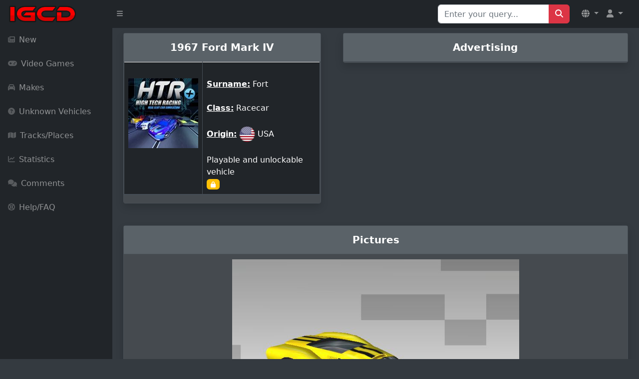

--- FILE ---
content_type: text/html; charset=UTF-8
request_url: http://igcd.net/vehicle.php?id=137597
body_size: 5307
content:
<!DOCTYPE html>
	<html lang="en">
    <head>
    <meta charset="UTF-8">
    <meta name="viewport" content="width=device-width, initial-scale=1, shrink-to-fit=no" />
        <meta http-equiv="X-UA-Compatible" content="IE=edge" />
        <meta name="description" content="" />
        <meta name="author" content="" />
        <title>IGCD.net: Ford Mark IV in HTR+ Slot Car Simulation</title>
     <link rel="stylesheet" href="https://cdnjs.cloudflare.com/ajax/libs/OwlCarousel2/2.3.4/assets/owl.carousel.min.css">
    <link rel="stylesheet" href="https://cdnjs.cloudflare.com/ajax/libs/OwlCarousel2/2.3.4/assets/owl.theme.default.min.css">
    <link rel="stylesheet" href="https://maxcdn.bootstrapcdn.com/bootstrap/4.5.2/css/bootstrap.min.css">
	<link href="https://cdn.jsdelivr.net/npm/simple-datatables@7.1.2/dist/style.min.css" rel="stylesheet" />
	<link rel="stylesheet" href="https://cdnjs.cloudflare.com/ajax/libs/font-awesome/5.15.4/css/all.min.css">
        <link href="css/styles.css" rel="stylesheet" />
        <script src="https://cdnjs.cloudflare.com/ajax/libs/jquery/3.6.0/jquery.min.js"></script>
        <script src="https://cdnjs.cloudflare.com/ajax/libs/OwlCarousel2/2.3.4/owl.carousel.min.js"></script>
        <script src="https://use.fontawesome.com/releases/v6.3.0/js/all.js" crossorigin="anonymous"></script>
<link rel="stylesheet" href="https://cdn.jsdelivr.net/npm/@fancyapps/ui@4.0.24/dist/fancybox.css" />
<script src="https://cdn.jsdelivr.net/npm/@fancyapps/ui@4.0.24/dist/fancybox.umd.js"></script>
			<!--<script data-ad-client="ca-pub-8856685261376506" async src="https://pagead2.googlesyndication.com/pagead/js/adsbygoogle.js"></script>-->
	<script async src="https://cdn.fuseplatform.net/publift/tags/2/2226/fuse.js"></script>
<style>
/* Correction pour éviter le mouvement du badge au hover */
.badge-custom {
    top: -8px !important;
    right: -8px !important;
    min-width: 20px;
    height: 20px;
    line-height: 20px !important;
    display: flex;
    align-items: center;
    justify-content: center;
    transform: none !important;
    transition: none !important;
    pointer-events: none !important;
    position: absolute !important;
    font-size: 11px !important;
    font-weight: bold !important;
}

/* Empêcher complètement les effets de hover sur le lien parent */
.nav-item .nav-link.position-relative {
    position: relative !important;
}

.nav-item .nav-link.position-relative:hover,
.nav-item .nav-link.position-relative:focus,
.nav-item .nav-link.position-relative:active {
    transform: none !important;
    animation: none !important;
}

.nav-item .nav-link.position-relative:hover .badge-custom,
.nav-item .nav-link.position-relative:focus .badge-custom,
.nav-item .nav-link.position-relative:active .badge-custom {
    transform: none !important;
    top: -8px !important;
    right: -8px !important;
    animation: none !important;
    transition: none !important;
}

/* Alternative: forcer la position même au hover */
.position-relative .badge-custom {
    position: absolute !important;
    top: -8px !important;
    right: -8px !important;
    transform: none !important;
    animation: none !important;
    transition: none !important;
}

/* Empêcher tous les effets sur le contenu du badge */
.badge-custom,
.badge-custom * {
    pointer-events: none !important;
    transform: none !important;
    transition: none !important;
    animation: none !important;
    vertical-align: baseline !important;
}

/* Amélioration responsive pour mobile */
@media (max-width: 767.98px) {
    .navbar-brand {
        max-width: calc(100% - 120px);
    }
    
    .navbar-nav .nav-item .nav-link {
        padding-left: 0.5rem;
        padding-right: 0.5rem;
    }
    
    .navbar-text-mobile {
        display: block;
    }
    
    .navbar-text-desktop {
        display: none !important;
    }
    
    .user-dropdown-mobile {
        padding: 0.25rem 0.5rem !important;
    }
}

@media (min-width: 768px) {
    .navbar-text-mobile {
        display: none;
    }
    
    .navbar-text-desktop {
        display: inline !important;
    }
}
</style>
<script>
function showSuggestions(query) {
    const suggestionsBox = document.getElementById('suggestionsBox');
    if (query.length === 0) {
        suggestionsBox.innerHTML = '';
        return;
    }
    
    fetch(`search_suggestions.php?q=${query}`)
        .then(response => response.json())
        .then(data => {
            let suggestions = '';
            data.forEach(item => {
                suggestions += `<li class="list-group-item" onclick="selectSuggestion('${item}')">${item}</li>`;
            });
            suggestionsBox.innerHTML = suggestions;
        });
}

function selectSuggestion(suggestion) {
    const searchInput = document.getElementById('search');
    searchInput.value = suggestion;
    
    // Soumettre le formulaire de recherche
    const searchForm = document.getElementById('Qsearch');
    searchForm.submit();
    
    // Nettoyer les suggestions
    const suggestionsBox = document.getElementById('suggestionsBox');
    suggestionsBox.innerHTML = '';
}
</script>
    </head>

<body class="sb-nav-fixed">
    <nav class="sb-topnav navbar navbar-expand navbar-dark bg-dark">
        <!-- Navbar Brand -->
        <a class="navbar-brand ps-3" href="index.php"><img src="images/logoigcd.png" height="34" width="138" alt="Logo"></a>
        <!-- Sidebar Toggle -->
        <button class="btn btn-link btn-sm order-1 order-lg-0 me-2" id="sidebarToggle" href="#!"><i class="fas fa-bars"></i></button>
        
        <!-- Navbar Search (Desktop uniquement) -->
        <form class="d-none d-md-inline-block form-inline ms-auto me-0 me-md-3 my-2 my-md-0" action="search.php" method="get" id="Qsearch">
            <div class="input-group">
                <input class="form-control" type="text" name="title" id="search" placeholder="Enter your query..." aria-label="Search for..." autocomplete="off"/>
                <button class="btn btn-primary" id="btnNavbarSearch" type="submit"><i class="fas fa-search"></i></button>
            </div>
        </form>
        
        <!-- Navbar -->
        <ul class="navbar-nav ms-auto ms-md-0 me-3 me-lg-4">
            <!-- Language Dropdown -->
            <li class="nav-item dropdown">
                <a class="nav-link dropdown-toggle" id="navbarDropdownLang" href="#" role="button" data-bs-toggle="dropdown" aria-expanded="false">
                    <i class="fas fa-globe"></i>
                </a>
                <ul class="dropdown-menu dropdown-menu-end" aria-labelledby="navbarDropdownLang">
                    <li><a class="dropdown-item" href="/vehicle.php?id=137597&amp;l=en"><img src="lang/uk.png" height="20" alt="English"> English</a></li>
                    <li><a class="dropdown-item" href="/vehicle.php?id=137597&amp;l=fr"><img src="lang/france.png" height="20" alt="French"> French</a></li>
                </ul>
            </li>
                            <li class="nav-item dropdown">
                    <a class="nav-link dropdown-toggle" id="navbarDropdownGuest" href="#" role="button" data-bs-toggle="dropdown" aria-expanded="false">
                        <i class="fas fa-user"></i>
                    </a>
                    <ul class="dropdown-menu dropdown-menu-end" aria-labelledby="navbarDropdownGuest">
                        <li><a class="dropdown-item" href="login.php">
                            <i class="fas fa-sign-in-alt"></i> Login                        </a></li>
                    </ul>
                </li>
                    </ul>
    </nav>

    <div id="layoutSidenav">
        <div id="layoutSidenav_nav">
            <nav class="sb-sidenav accordion sb-sidenav-dark" id="sidenavAccordion">
                <div class="sb-sidenav-menu">
                    <div class="nav">
                        <!-- Recherche en mobile -->
                        <div class="d-md-none px-3 py-3">
                            <form action="search.php" method="get">
                                <div class="input-group">
                                    <input class="form-control form-control-sm" type="text" name="title" placeholder="Rechercher..." aria-label="Search"/>
                                    <button class="btn btn-primary btn-sm" type="submit"><i class="fas fa-search"></i></button>
                                </div>
                            </form>
                        </div>
                        
                        <a class="nav-link " href="new.php?p=0">
                            <div class="sb-nav-link-icon"><i class="fas fa-newspaper"></i></div>
                            New                        </a>

                        <a class="nav-link " href="games.php?p=1">
                            <div class="sb-nav-link-icon"><i class="fas fa-gamepad"></i></div>
                            Video Games                        </a>

                        <a class="nav-link " href="marquespays.php?p=2">
                            <div class="sb-nav-link-icon"><i class="fas fa-car"></i></div>
                            Makes                        </a>

                        <a class="nav-link " href="unknown.php?p=3">
                            <div class="sb-nav-link-icon"><i class="fas fa-question-circle"></i></div>
                            Unknown Vehicles                        </a>

                        <a class="nav-link " href="circuitsl.php?p=8">
                            <div class="sb-nav-link-icon"><i class="fas fa-map"></i></div>
                            Tracks/Places                        </a>

                        <a class="nav-link " href="stats.php?p=6">
                            <div class="sb-nav-link-icon"><i class="fas fa-chart-line"></i></div>
                            Statistics                        </a>

                        <a class="nav-link " href="yourcomments.php?allcomments&amp;page=1&amp;p=4">
                            <div class="sb-nav-link-icon"><i class="fas fa-comments"></i></div>
                            Comments                        </a>

                        <a class="nav-link " href="help.php?p=5">
                            <div class="sb-nav-link-icon"><i class="fas fa-life-ring"></i></div>
                            Help/FAQ                        </a>
                    </div>
                </div>
            </nav>
        </div>
        <div id="layoutSidenav_content">
          <link rel="image_src" href="http://www.igcd.net/covers/137597.jpg" /></link>
<div class="container-fluid mb-4">
    <div class="row">
        <!-- Vehicle Details Card -->
        <div class="col-lg-5 mx-auto">
            <div class="card-custom shadow">
                <div class="card-header py-3">
                    <center><h5 class="m-0 font-weight-bold">
                        1967 Ford Mark IV                    </h5></center>
                </div>
                <div class="card-body">
                    <div class="table-responsive">
                        <table class="table table-dark table-bordered">
                            <thead>
                                <tr>
                                    <td class="text-center" style="width: 40%;">
                                        <br><a href="game.php?id=1000013095"><img class="img-fluid mb-3" height="150" src="covers/1000013095.jpg"></a><br><br>                                    </td>
                                    <td style="width: 60%;">
                                        <br><b><u>Surname:</u></b> Fort<br><br><b><u>Class:</u></b> Racecar<br><br><b><u>Origin:</u></b> <img src="drapeaux/US.png" alt="US" title="USA" /> USA<br><br>Playable and unlockable vehicle<br><span class="badge badge-warning mr-1" title=""><i class="fas fa-lock"></i></span> <br>                                    </td>
                                </tr>
                            </thead>
                        </table>
                    </div>
                </div>
            </div>
        </div>

                <!-- Advertisement Section -->
        <div class="col-lg-7">
            <div class="card-custom shadow">
                <div class="card-header py-3">
                    <center><h5 class="m-0 font-weight-bold">Advertising</h5></center>
                </div>
                <div class="card-body">
                    <div class="ad-container">
                                             </div>
                </div>
            </div>
        </div>
            </div>
</div>

<!-- Vehicle Images Section -->
<div class="container-fluid">
    <div class="row">
        <div class="col-12">
            <div class="card-custom shadow">
                <div class="card-header py-3">
                    <center><h5 class="m-0 font-weight-bold">Pictures</h5></center>
                </div>
                <div class="card-body">
                    <div class="text-center mb-4"><img src="images/137/597.jpg" class="img-fluid" style="max-height: 400px; padding:10px;"/><div class="mt-2"><strong>Contributor: Klumb3r</strong></div><div class="mt-2"></div></div><div class="text-center mb-4"><img src="images2/137/597.jpg" class="img-fluid" style="max-height: 400px; padding:10px;"/><div class="mt-2"><strong>Contributor: Klumb3r</strong></div><div class="mt-2"></div></div>                </div>
            </div>
        </div>
    </div>
</div>

<!-- Comments Section -->
<div class="container-fluid mt-4">
    <div class="row">
        <div class="col-12">
            <div class="card-custom shadow">
                <div class="card-header py-3">
                    <center><h5 class="m-0 font-weight-bold">Comments</h5></center>
                </div>
                <div class="card-body">
                    <div class="table-responsive">
                        <table class="table table-striped">
                            <thead>
                                <tr>
                                    <th style="width: 25%;">Author</th>
                                    <th style="width: 75%;">Message</th>
                                </tr>
                            </thead>
                            <tbody>
                                <tr><td><div class="card card-custom2 shadow-sm p-2"><div class="text-center"><h5><img src="drapeaux/ID.png" style="width:32px; height:auto; border:none; box-shadow:none; border-radius:0; margin-right:5px;" alt="Country Flag"><span style="color: white; font-weight: bold;">GamerFIB7590</span></h5><img src="avatar/4615.jpg" class="rounded-circle img-fluid mb-2 mx-auto d-block" style="width: 80px; height: 80px; border: none;" alt="Avatar"/></div><div class="d-flex justify-content-center mt-2"><a href="gameslistcontribu.php?id=GamerFIB7590" class="btn btn-sm btn-outline-info mx-1" title="User contributions"><i class="fas fa-images"></i></a><a href="yourcomments.php?id=GamerFIB7590" class="btn btn-sm btn-outline-secondary mx-1" title="Comments posted"><i class="fas fa-comments"></i></a></div><div class="text-center text-muted mt-2"><small>2017-12-29 06:43</small></div></div></td><td> <b>Retr0_50s</b> wrote <div style="width: 600px; padding-top:10px; padding-bottom:10px;border: 3px solid #A0A0A0; background: #C0C0C0;"><span style="color:#000000;"><i><br />
You do realize fort is parody of ford </i></span></div><br />
Not really, but the car denied me that it's a Ford and made me think that it looks more like a Ferrari because<br />
1. Ford GT is too rounded (Since i think that it's a Ferrari before i research MkIV Ford GT)<br />
2. Sometimes i think cars are depending on body, sometimes i think cars are depending on name, like the example of those<br />
<a href="http://www.igcd.net/vehicle.php?id=98991">www.igcd.net/vehicle.php?id=98991</a><br />
<a href="http://www.igcd.net/vehicle.php?id=117898">www.igcd.net/vehicle.php?id=117898</a><br />
<a href="http://www.igcd.net/vehicle.php?id=132049">www.igcd.net/vehicle.php?id=132049</a><br />
<a href="http://www.igcd.net/vehicle.php?id=132050">www.igcd.net/vehicle.php?id=132050</a></td></tr><tr><td><div class="card card-custom2 shadow-sm p-2"><div class="text-center"><h5><img src="drapeaux/SG.png" style="width:32px; height:auto; border:none; box-shadow:none; border-radius:0; margin-right:5px;" alt="Country Flag"><span style="color: white; font-weight: bold;">Retr0_50s</span></h5><img src="avatar/6085.jpg" class="rounded-circle img-fluid mb-2 mx-auto d-block" style="width: 80px; height: 80px; border: none;" alt="Avatar"/></div><div class="d-flex justify-content-center mt-2"><a href="gameslistcontribu.php?id=Retr0_50s" class="btn btn-sm btn-outline-info mx-1" title="User contributions"><i class="fas fa-images"></i></a><a href="yourcomments.php?id=Retr0_50s" class="btn btn-sm btn-outline-secondary mx-1" title="Comments posted"><i class="fas fa-comments"></i></a></div><div class="text-center text-muted mt-2"><small>2017-12-29 06:11</small></div></div></td><td> <b>GamerFIB7590</b> wrote <div style="width: 600px; padding-top:10px; padding-bottom:10px;border: 3px solid #A0A0A0; background: #C0C0C0;"><span style="color:#000000;"><i>Too rounded for Ford GT. I'd say a Ferrari P4/5, 330 P4, or 512M<br />
EDIT: Nevermind, looks like a GT40 MkIV tho </i></span></div><br />
You do realize fort is parody of ford <span class="LastEdit"><i><br />
<br />
-- Last edit: </i>2017-12-29 06:12:18</span></td></tr><tr><td><div class="card card-custom2 shadow-sm p-2"><div class="text-center"><h5><img src="drapeaux/BE.png" style="width:32px; height:auto; border:none; box-shadow:none; border-radius:0; margin-right:5px;" alt="Country Flag"><span style="color: orange; font-weight: bold;">Speedevil</span></h5><img src="avatar/3767.jpg" class="rounded-circle img-fluid mb-2 mx-auto d-block" style="width: 80px; height: 80px; border: none;" alt="Avatar"/></div><div class="d-flex justify-content-center mt-2"><a href="gameslistcontribu.php?id=Speedevil" class="btn btn-sm btn-outline-info mx-1" title="User contributions"><i class="fas fa-images"></i></a><a href="yourcomments.php?id=Speedevil" class="btn btn-sm btn-outline-secondary mx-1" title="Comments posted"><i class="fas fa-comments"></i></a></div><div class="text-center text-muted mt-2"><small>2017-12-29 01:04</small></div></div></td><td>I still think it's a GT40 MK IV.<br />
<a href="http://www.motorclassiccorp.com/uploads/1/2/1/9/12195582/5102259_orig.jpg">www.motorclassiccorp.com/uploads/1/2/1/9/12195582/5102259_orig.jpg</a></td></tr><tr><td><div class="card card-custom2 shadow-sm p-2"><div class="text-center"><h5><img src="drapeaux/ID.png" style="width:32px; height:auto; border:none; box-shadow:none; border-radius:0; margin-right:5px;" alt="Country Flag"><span style="color: white; font-weight: bold;">GamerFIB7590</span></h5><img src="avatar/4615.jpg" class="rounded-circle img-fluid mb-2 mx-auto d-block" style="width: 80px; height: 80px; border: none;" alt="Avatar"/></div><div class="d-flex justify-content-center mt-2"><a href="gameslistcontribu.php?id=GamerFIB7590" class="btn btn-sm btn-outline-info mx-1" title="User contributions"><i class="fas fa-images"></i></a><a href="yourcomments.php?id=GamerFIB7590" class="btn btn-sm btn-outline-secondary mx-1" title="Comments posted"><i class="fas fa-comments"></i></a></div><div class="text-center text-muted mt-2"><small>2017-12-29 01:00</small></div></div></td><td>Too rounded for Ford GT. I'd say a Ferrari P4/5, 330 P4, or 512M<br />
EDIT: Nevermind, looks like a GT40 MkIV tho <span class="LastEdit"><i><br />
<br />
-- Last edit: </i>2017-12-29 01:09:14</span></td></tr><tr><td><div class="card card-custom2 shadow-sm p-2"><div class="text-center"><h5><img src="drapeaux/US.png" style="width:32px; height:auto; border:none; box-shadow:none; border-radius:0; margin-right:5px;" alt="Country Flag"><span style="color: white; font-weight: bold;">Superleggera129</span></h5></div><div class="d-flex justify-content-center mt-2"><a href="gameslistcontribu.php?id=Superleggera129" class="btn btn-sm btn-outline-info mx-1" title="User contributions"><i class="fas fa-images"></i></a><a href="yourcomments.php?id=Superleggera129" class="btn btn-sm btn-outline-secondary mx-1" title="Comments posted"><i class="fas fa-comments"></i></a></div><div class="text-center text-muted mt-2"><small>2017-12-29 01:00</small></div></div></td><td>Yep, a GT40</td></tr><tr><td><div class="card card-custom2 shadow-sm p-2"><div class="text-center"><h5><img src="drapeaux/BE.png" style="width:32px; height:auto; border:none; box-shadow:none; border-radius:0; margin-right:5px;" alt="Country Flag"><span style="color: orange; font-weight: bold;">Speedevil</span></h5><img src="avatar/3767.jpg" class="rounded-circle img-fluid mb-2 mx-auto d-block" style="width: 80px; height: 80px; border: none;" alt="Avatar"/></div><div class="d-flex justify-content-center mt-2"><a href="gameslistcontribu.php?id=Speedevil" class="btn btn-sm btn-outline-info mx-1" title="User contributions"><i class="fas fa-images"></i></a><a href="yourcomments.php?id=Speedevil" class="btn btn-sm btn-outline-secondary mx-1" title="Comments posted"><i class="fas fa-comments"></i></a></div><div class="text-center text-muted mt-2"><small>2017-12-29 00:54</small></div></div></td><td>Ford GT40 Mk4</td></tr><tr><td><div class="card card-custom2 shadow-sm p-2"><div class="text-center"><h5><img src="drapeaux/CN.png" style="width:32px; height:auto; border:none; box-shadow:none; border-radius:0; margin-right:5px;" alt="Country Flag"><span style="color: white; font-weight: bold;">tunedricer</span></h5><img src="avatar/6690.jpg" class="rounded-circle img-fluid mb-2 mx-auto d-block" style="width: 80px; height: 80px; border: none;" alt="Avatar"/></div><div class="d-flex justify-content-center mt-2"><a href="gameslistcontribu.php?id=tunedricer" class="btn btn-sm btn-outline-info mx-1" title="User contributions"><i class="fas fa-images"></i></a><a href="yourcomments.php?id=tunedricer" class="btn btn-sm btn-outline-secondary mx-1" title="Comments posted"><i class="fas fa-comments"></i></a></div><div class="text-center text-muted mt-2"><small>2017-12-28 23:32</small></div></div></td><td>Ford GT?</td></tr>                            </tbody>
                        </table>
                    </div>
                </div>
            </div>
        </div>
    </div>
</div>

<!-- Add Comment Floating Button -->

<footer class="py-4 bg-secondary mt-5">
    <div class="container-fluid px-4">
        <div class="d-flex align-items-center justify-content-between small">
            <div class="text-muted">&copy; 2006-2026 IGCD.net</div>

        </div>
    </div>
</footer>
            </div>
        </div>
        <script src="https://cdn.jsdelivr.net/npm/bootstrap@5.2.3/dist/js/bootstrap.bundle.min.js" crossorigin="anonymous"></script>
        <script src="https://code.jquery.com/jquery-3.6.0.min.js" crossorigin="anonymous"></script>
        <script src="js/scripts.js"></script>
        <script src="https://cdnjs.cloudflare.com/ajax/libs/Chart.js/2.8.0/Chart.min.js" crossorigin="anonymous"></script>
        <script src="assets/demo/chart-area-demo.js"></script>
        <script src="assets/demo/chart-bar-demo.js"></script>
        <script src="https://cdn.jsdelivr.net/npm/simple-datatables@7.1.2/dist/umd/simple-datatables.min.js" crossorigin="anonymous"></script>
        <script src="js/datatables-simple-demo.js"></script>
		
    <!-- Modale Bootstrap 5 -->
    <div class="modal fade modal-dark" id="commentModal" tabindex="-1" aria-labelledby="commentModalLabel" aria-hidden="true">
        <div class="modal-dialog">
            <div class="modal-content">
                <div class="modal-header">
                    <h5 class="modal-title" id="commentModalLabel">Add a comment</h5>
                    <button type="button" class="btn-close" data-bs-dismiss="modal" aria-label="Close"></button>
                </div>
                <div class="modal-body" id="commentFormContainer">
                    <!-- Le formulaire sera chargé ici dynamiquement -->
                </div>
            </div>
        </div>
    </div>

<script>
$(document).ready(function() {
    $('#commentModal').on('show.bs.modal', function (event) {
        var button = $(event.relatedTarget);
        var quoteId = button.data('quote-id') || 0; 
        var vehicleId = button.data('vehicle-id') || 0;
        var movieId = button.data('movie-id') || 0;
        
        console.log("Quote ID récupéré :", quoteId);  // Debug
        console.log("Vehicle ID récupéré :", vehicleId);  // Debug
        console.log("Movie ID récupéré :", movieId);  // Debug

        $('#commentFormContainer').load('load_comment_form.php', {
            movie_id: movieId,
            vehicle_id: vehicleId,
            replyto: quoteId
        });
    });
});
</script>
    </body>
</html>




--- FILE ---
content_type: text/html; charset=utf-8
request_url: https://www.google.com/recaptcha/api2/aframe
body_size: 248
content:
<!DOCTYPE HTML><html><head><meta http-equiv="content-type" content="text/html; charset=UTF-8"></head><body><script nonce="R1pAs7fYik0Rsf79Sz0uQA">/** Anti-fraud and anti-abuse applications only. See google.com/recaptcha */ try{var clients={'sodar':'https://pagead2.googlesyndication.com/pagead/sodar?'};window.addEventListener("message",function(a){try{if(a.source===window.parent){var b=JSON.parse(a.data);var c=clients[b['id']];if(c){var d=document.createElement('img');d.src=c+b['params']+'&rc='+(localStorage.getItem("rc::a")?sessionStorage.getItem("rc::b"):"");window.document.body.appendChild(d);sessionStorage.setItem("rc::e",parseInt(sessionStorage.getItem("rc::e")||0)+1);localStorage.setItem("rc::h",'1768723227528');}}}catch(b){}});window.parent.postMessage("_grecaptcha_ready", "*");}catch(b){}</script></body></html>